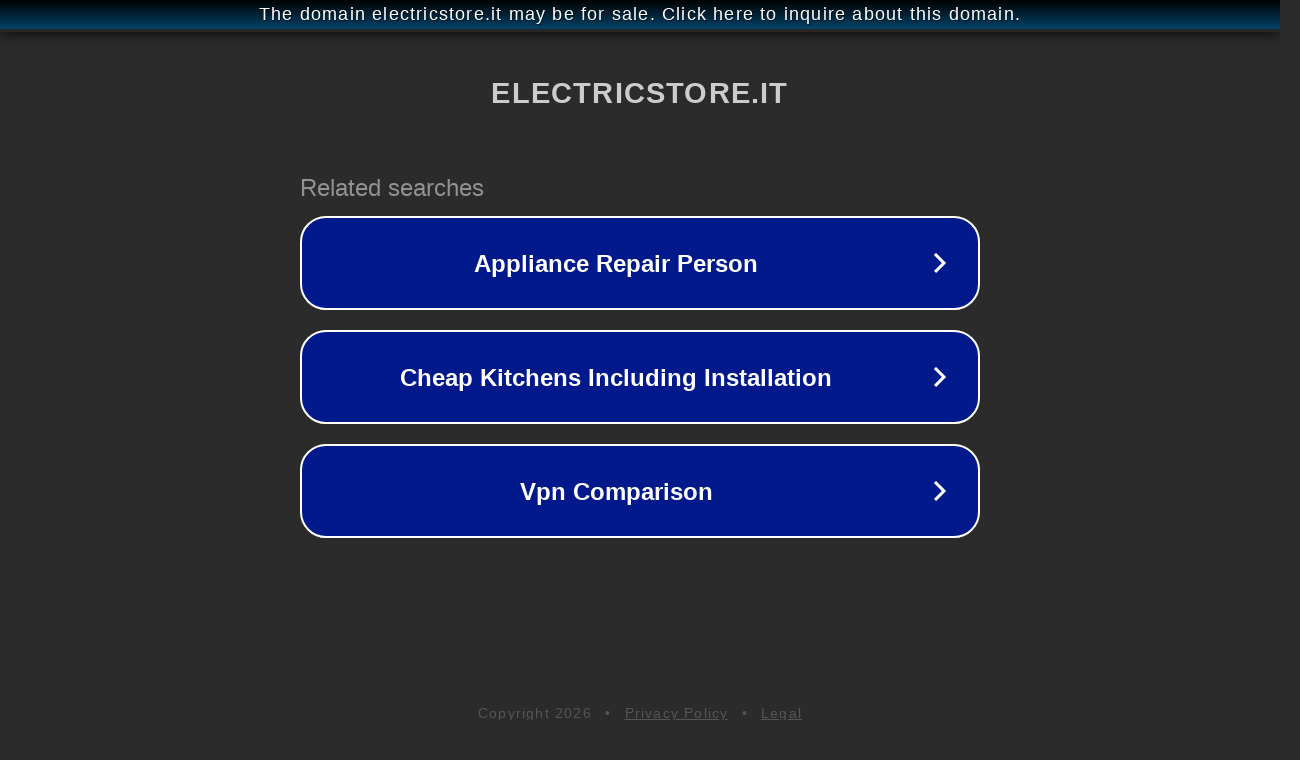

--- FILE ---
content_type: text/html; charset=utf-8
request_url: http://electricstore.it/
body_size: 1050
content:
<!doctype html>
<html data-adblockkey="MFwwDQYJKoZIhvcNAQEBBQADSwAwSAJBANDrp2lz7AOmADaN8tA50LsWcjLFyQFcb/P2Txc58oYOeILb3vBw7J6f4pamkAQVSQuqYsKx3YzdUHCvbVZvFUsCAwEAAQ==_jB0Lixgkdxjp6aYpSdoJeh4kzo7GIhUXtCUoRdWqegVfUqj+t64+MoKaqrdCgDqg7knqNN8m7qzOm7dK7E9zmw==" lang="en" style="background: #2B2B2B;">
<head>
    <meta charset="utf-8">
    <meta name="viewport" content="width=device-width, initial-scale=1">
    <link rel="icon" href="[data-uri]">
    <link rel="preconnect" href="https://www.google.com" crossorigin>
</head>
<body>
<div id="target" style="opacity: 0"></div>
<script>window.park = "[base64]";</script>
<script src="/bDAUbLqeq.js"></script>
</body>
</html>
